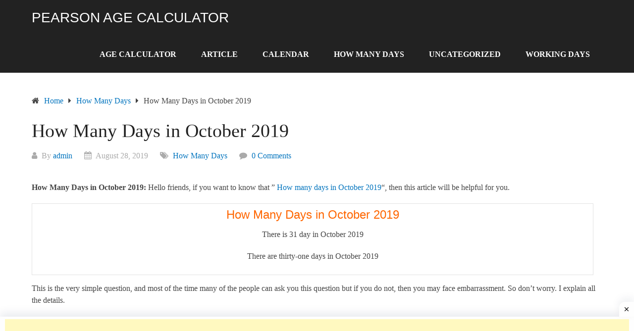

--- FILE ---
content_type: text/html; charset=UTF-8
request_url: https://pearsonagecalculator.com/how-many-days/how-many-days-in-october-2019/
body_size: 11488
content:
<!DOCTYPE html><html lang="en-US"><head itemscope itemtype="http://schema.org/WebSite"><meta charset="UTF-8"><meta name="viewport" content="width=device-width, initial-scale=1"><link rel="profile" href="http://gmpg.org/xfn/11"><link rel="pingback" href="https://pearsonagecalculator.com/xmlrpc.php"><meta name='robots' content='index, follow, max-image-preview:large, max-snippet:-1, max-video-preview:-1' /><title>How Many Days in October 2019 - Pearson Age Calculator</title><meta name="description" content="How Many Days in October 2019, October month 2019, Dates Calculator, How to calculate october 2019, Calendar october 2019" /><link rel="canonical" href="https://pearsonagecalculator.com/how-many-days/how-many-days-in-october-2019/" /><meta property="og:locale" content="en_US" /><meta property="og:type" content="article" /><meta property="og:title" content="How Many Days in October 2019 - Pearson Age Calculator" /><meta property="og:description" content="How Many Days in October 2019, October month 2019, Dates Calculator, How to calculate october 2019, Calendar october 2019" /><meta property="og:url" content="https://pearsonagecalculator.com/how-many-days/how-many-days-in-october-2019/" /><meta property="og:site_name" content="Pearson Age Calculator" /><meta property="article:publisher" content="https://www.facebook.com/pearsonagecalculator/" /><meta property="article:published_time" content="2019-08-28T09:58:30+00:00" /><meta property="article:modified_time" content="2019-08-28T10:34:28+00:00" /><meta property="og:image" content="https://pearsonagecalculator.com/wp-content/uploads/2019/08/FotoJet-4_757x382.jpg" /><meta property="og:image:width" content="757" /><meta property="og:image:height" content="382" /><meta property="og:image:type" content="image/jpeg" /><meta name="author" content="admin" /><meta name="twitter:card" content="summary_large_image" /><meta name="twitter:creator" content="@AgeCalculator3" /><meta name="twitter:site" content="@AgeCalculator3" /><meta name="twitter:label1" content="Written by" /><meta name="twitter:data1" content="admin" /><meta name="twitter:label2" content="Est. reading time" /><meta name="twitter:data2" content="1 minute" /> <script type="application/ld+json" class="yoast-schema-graph">{"@context":"https://schema.org","@graph":[{"@type":"WebPage","@id":"https://pearsonagecalculator.com/how-many-days/how-many-days-in-october-2019/","url":"https://pearsonagecalculator.com/how-many-days/how-many-days-in-october-2019/","name":"How Many Days in October 2019 - Pearson Age Calculator","isPartOf":{"@id":"https://pearsonagecalculator.com/#website"},"primaryImageOfPage":{"@id":"https://pearsonagecalculator.com/how-many-days/how-many-days-in-october-2019/#primaryimage"},"image":{"@id":"https://pearsonagecalculator.com/how-many-days/how-many-days-in-october-2019/#primaryimage"},"thumbnailUrl":"https://pearsonagecalculator.com/wp-content/uploads/2019/08/FotoJet-4_757x382.jpg","datePublished":"2019-08-28T09:58:30+00:00","dateModified":"2019-08-28T10:34:28+00:00","author":{"@id":"https://pearsonagecalculator.com/#/schema/person/aaa8ceac2f365bb8876517e8d242fbad"},"description":"How Many Days in October 2019, October month 2019, Dates Calculator, How to calculate october 2019, Calendar october 2019","breadcrumb":{"@id":"https://pearsonagecalculator.com/how-many-days/how-many-days-in-october-2019/#breadcrumb"},"inLanguage":"en-US","potentialAction":[{"@type":"ReadAction","target":["https://pearsonagecalculator.com/how-many-days/how-many-days-in-october-2019/"]}]},{"@type":"ImageObject","inLanguage":"en-US","@id":"https://pearsonagecalculator.com/how-many-days/how-many-days-in-october-2019/#primaryimage","url":"https://pearsonagecalculator.com/wp-content/uploads/2019/08/FotoJet-4_757x382.jpg","contentUrl":"https://pearsonagecalculator.com/wp-content/uploads/2019/08/FotoJet-4_757x382.jpg","width":757,"height":382,"caption":"How many days in October 2019"},{"@type":"BreadcrumbList","@id":"https://pearsonagecalculator.com/how-many-days/how-many-days-in-october-2019/#breadcrumb","itemListElement":[{"@type":"ListItem","position":1,"name":"Home","item":"https://pearsonagecalculator.com/"},{"@type":"ListItem","position":2,"name":"How Many Days in October 2019"}]},{"@type":"WebSite","@id":"https://pearsonagecalculator.com/#website","url":"https://pearsonagecalculator.com/","name":"Pearson Age Calculator","description":"Chronological Pearson Age Calculator","potentialAction":[{"@type":"SearchAction","target":{"@type":"EntryPoint","urlTemplate":"https://pearsonagecalculator.com/?s={search_term_string}"},"query-input":{"@type":"PropertyValueSpecification","valueRequired":true,"valueName":"search_term_string"}}],"inLanguage":"en-US"},{"@type":"Person","@id":"https://pearsonagecalculator.com/#/schema/person/aaa8ceac2f365bb8876517e8d242fbad","name":"admin","url":"https://pearsonagecalculator.com/author/admin/"}]}</script> <link rel='dns-prefetch' href='//stats.wp.com' /><link rel='dns-prefetch' href='//fonts.googleapis.com' /><link rel='dns-prefetch' href='//c0.wp.com' /><link rel="alternate" type="application/rss+xml" title="Pearson Age Calculator &raquo; Feed" href="https://pearsonagecalculator.com/feed/" /><link rel="alternate" type="application/rss+xml" title="Pearson Age Calculator &raquo; Comments Feed" href="https://pearsonagecalculator.com/comments/feed/" /><link rel="alternate" type="application/rss+xml" title="Pearson Age Calculator &raquo; How Many Days in October 2019 Comments Feed" href="https://pearsonagecalculator.com/how-many-days/how-many-days-in-october-2019/feed/" /><link data-optimized="2" rel="stylesheet" href="https://pearsonagecalculator.com/wp-content/litespeed/css/525aab92cff3898f4caf88abc52609f5.css?ver=b3b5c" /> <script type="litespeed/javascript" data-src="https://c0.wp.com/c/6.4.7/wp-includes/js/jquery/jquery.min.js" id="jquery-core-js"></script> <link rel="https://api.w.org/" href="https://pearsonagecalculator.com/wp-json/" /><link rel="alternate" type="application/json" href="https://pearsonagecalculator.com/wp-json/wp/v2/posts/25" /><link rel="EditURI" type="application/rsd+xml" title="RSD" href="https://pearsonagecalculator.com/xmlrpc.php?rsd" /><meta name="generator" content="WordPress 6.4.7" /><link rel='shortlink' href='https://pearsonagecalculator.com/?p=25' /><link rel="alternate" type="application/json+oembed" href="https://pearsonagecalculator.com/wp-json/oembed/1.0/embed?url=https%3A%2F%2Fpearsonagecalculator.com%2Fhow-many-days%2Fhow-many-days-in-october-2019%2F" /><link rel="alternate" type="text/xml+oembed" href="https://pearsonagecalculator.com/wp-json/oembed/1.0/embed?url=https%3A%2F%2Fpearsonagecalculator.com%2Fhow-many-days%2Fhow-many-days-in-october-2019%2F&#038;format=xml" /> <script type="litespeed/javascript" data-src="https://pagead2.googlesyndication.com/pagead/js/adsbygoogle.js"></script> <script type="litespeed/javascript">(adsbygoogle=window.adsbygoogle||[]).push({google_ad_client:"ca-pub-1371202879330659",enable_page_level_ads:!0})</script> <link rel="icon" href="https://pearsonagecalculator.com/wp-content/uploads/2019/09/cropped-Calculator_Transparent_PNG_Clipart-1-32x32.png" sizes="32x32" /><link rel="icon" href="https://pearsonagecalculator.com/wp-content/uploads/2019/09/cropped-Calculator_Transparent_PNG_Clipart-1-192x192.png" sizes="192x192" /><link rel="apple-touch-icon" href="https://pearsonagecalculator.com/wp-content/uploads/2019/09/cropped-Calculator_Transparent_PNG_Clipart-1-180x180.png" /><meta name="msapplication-TileImage" content="https://pearsonagecalculator.com/wp-content/uploads/2019/09/cropped-Calculator_Transparent_PNG_Clipart-1-270x270.png" /></head><body class="post-template-default single single-post postid-25 single-format-standard custom-background wp-embed-responsive fullcontent nosidebar" itemscope itemtype="http://schema.org/WebPage"><div class="main-container">
<a class="skip-link screen-reader-text" href="#content">Skip to content</a><div class="top-navigation"><div class="container clear"><nav id="navigation" class="top-navigation" role="navigation" itemscope itemtype="http://schema.org/SiteNavigationElement"></nav></div></div><header id="site-header" role="banner" itemscope itemtype="http://schema.org/WPHeader"><div class="container clear"><div class="site-branding"><h2 id="logo" class="site-title" itemprop="headline">
<a href="https://pearsonagecalculator.com">Pearson Age Calculator</a></h2></div><div class="primary-navigation" itemscope itemtype="http://schema.org/SiteNavigationElement">
<a href="#" id="pull" class="toggle-mobile-menu">Menu</a><nav id="navigation" class="primary-navigation mobile-menu-wrapper" role="navigation"><ul class="menu clearfix"><li class="cat-item cat-item-7"><a href="https://pearsonagecalculator.com/category/age-calculator/">Age Calculator</a></li><li class="cat-item cat-item-260"><a href="https://pearsonagecalculator.com/category/article/">Article</a></li><li class="cat-item cat-item-188"><a href="https://pearsonagecalculator.com/category/calendar/">Calendar</a></li><li class="cat-item cat-item-8"><a href="https://pearsonagecalculator.com/category/how-many-days/">How Many Days</a></li><li class="cat-item cat-item-1"><a href="https://pearsonagecalculator.com/category/uncategorized/">Uncategorized</a></li><li class="cat-item cat-item-269"><a href="https://pearsonagecalculator.com/category/working-days/">Working Days</a></li></ul></nav></div></div></header><div id="page" class="single clear"><div class="content"><article class="article"><div id="post-25" class="post post-25 type-post status-publish format-standard has-post-thumbnail hentry category-how-many-days tag-calendar-october-2019 tag-dates-calculator tag-how-many-days-in-october-2019 tag-how-to-calculate-october-2019 tag-october-month-2019"><div class="single_post"><div class="breadcrumb" itemscope itemtype="https://schema.org/BreadcrumbList"><span class="home"><i class="schema-lite-icon icon-home"></i></span><div itemprop="itemListElement" itemscope
itemtype="https://schema.org/ListItem" class="root"><a href="https://pearsonagecalculator.com" itemprop="item"><span itemprop="name">Home</span><meta itemprop="position" content="1" /></a></div><span><i class="schema-lite-icon icon-right-dir"></i></span><div itemprop="itemListElement" itemscope
itemtype="https://schema.org/ListItem"><a href="https://pearsonagecalculator.com/category/how-many-days/" itemprop="item"><span itemprop="name">How Many Days</span><meta itemprop="position" content="2" /></a></div><span><i class="schema-lite-icon icon-right-dir"></i></span><div itemprop="itemListElement" itemscope itemtype="https://schema.org/ListItem"><span itemprop="name">How Many Days in October 2019</span><meta itemprop="position" content="3" /></div></div><header><h1 class="title single-title">How Many Days in October 2019</h1><div class="post-info">
<span class="theauthor"><i class="schema-lite-icon icon-user"></i> By <a href="https://pearsonagecalculator.com/author/admin/" title="Posts by admin" rel="author">admin</a></span>
<span class="posted-on entry-date date updated"><i class="schema-lite-icon icon-calendar"></i> August 28, 2019</span>
<span class="featured-cat"><i class="schema-lite-icon icon-tags"></i> <a href="https://pearsonagecalculator.com/category/how-many-days/" rel="category tag">How Many Days</a></span>
<span class="thecomment"><i class="schema-lite-icon icon-comment"></i> <a href="https://pearsonagecalculator.com/how-many-days/how-many-days-in-october-2019/#respond">0 Comments</a></span></div></header><div id="content" class="post-single-content box mark-links"><div class="46338f36100f7e6b24d4b62f3e8293a9" data-index="1" style="float: none; margin:10px 0 10px 0; text-align:center;"> <script type="litespeed/javascript" data-src="https://pagead2.googlesyndication.com/pagead/js/adsbygoogle.js"></script> 
<ins class="adsbygoogle"
style="display:block"
data-ad-client="ca-pub-1371202879330659"
data-ad-slot="8038849925"
data-ad-format="auto"
data-full-width-responsive="true"></ins> <script type="litespeed/javascript">(adsbygoogle=window.adsbygoogle||[]).push({})</script> </div><p><strong>How Many Days in October 2019: </strong>Hello friends, if you want to know that &#8221; <a href="https://pearsonagecalculator.com/?p=25&amp;preview=true">How many days in October 2019</a>&#8220;, then this article will be helpful for you.</p><div class="46338f36100f7e6b24d4b62f3e8293a9" data-index="2" style="float: none; margin:10px 0 10px 0; text-align:center;"> <script type="litespeed/javascript" data-src="https://pagead2.googlesyndication.com/pagead/js/adsbygoogle.js"></script> 
<ins class="adsbygoogle"
style="display:block"
data-ad-client="ca-pub-1371202879330659"
data-ad-slot="8038849925"
data-ad-format="auto"
data-full-width-responsive="true"></ins> <script type="litespeed/javascript">(adsbygoogle=window.adsbygoogle||[]).push({})</script> </div><div class="46338f36100f7e6b24d4b62f3e8293a9" data-index="1" style="float: none; margin:10px 0 10px 0; text-align:center;"> <script type="litespeed/javascript" data-src="https://pagead2.googlesyndication.com/pagead/js/adsbygoogle.js"></script> 
<ins class="adsbygoogle"
style="display:block"
data-ad-client="ca-pub-1371202879330659"
data-ad-slot="8038849925"
data-ad-format="auto"
data-full-width-responsive="true"></ins> <script type="litespeed/javascript">(adsbygoogle=window.adsbygoogle||[]).push({})</script> </div><table style="width: 98.4828%; height: 36px;"><tbody><tr><td style="width: 630px; text-align: center;"><h2><span style="color: #ff6600;">How Many Days in October 2019</span></h2><p>There is 31 day in October 2019</p><p>There are thirty-one days in October 2019</td></tr></tbody></table><p>This is the very simple question, and most of the time many of the people can ask you this question but if you do not, then you may face embarrassment. So don&#8217;t worry. I explain all the details.</p><p style="text-align: center;"><img data-lazyloaded="1" src="[data-uri]" fetchpriority="high" decoding="async" class="alignnone wp-image-27" data-src="https://pearsonagecalculator.com/wp-content/uploads/2019/08/FotoJet-4_757x382-300x151.jpg" alt="How many days in October 2019" width="429" height="216" data-srcset="https://pearsonagecalculator.com/wp-content/uploads/2019/08/FotoJet-4_757x382-300x151.jpg 300w, https://pearsonagecalculator.com/wp-content/uploads/2019/08/FotoJet-4_757x382.jpg 757w" data-sizes="(max-width: 429px) 100vw, 429px" /><div class='code-block code-block-1' style='margin: 8px 0; clear: both;'> <script type="litespeed/javascript" data-src="https://pagead2.googlesyndication.com/pagead/js/adsbygoogle.js"></script> 
<ins class="adsbygoogle"
style="display:block"
data-ad-client="ca-pub-1371202879330659"
data-ad-slot="8038849925"
data-ad-format="auto"
data-full-width-responsive="true"></ins> <script type="litespeed/javascript">(adsbygoogle=window.adsbygoogle||[]).push({})</script></div></p><h2><span style="color: #ff6600;">How many Day Are in October 2019</span></h2><p>There is 31 day in October 2019.</p><h2><span style="color: #ff6600;">How Many Days Are in October 2020</span></h2><p>There are 30 days in December 2020.</p><p style="text-align: center;"><span style="color: #0000ff;"><strong>Calendar October 2019</strong></span></p><table style="border-collapse: collapse; width: 100%;"><tbody><tr><td style="width: 14.2857%;">S</td><td style="width: 14.2857%;">M</td><td style="width: 14.2857%;">T</td><td style="width: 14.2857%;">W</td><td style="width: 14.2857%;">T</td><td style="width: 14.2857%;">F</td><td style="width: 14.2857%;">S</td></tr><tr><td style="width: 14.2857%;"></td><td style="width: 14.2857%;"></td><td style="width: 14.2857%;">1</td><td style="width: 14.2857%;">2</td><td style="width: 14.2857%;">3</td><td style="width: 14.2857%;">4</td><td style="width: 14.2857%;">5</td></tr><tr><td style="width: 14.2857%;">6</td><td style="width: 14.2857%;">7</td><td style="width: 14.2857%;">8</td><td style="width: 14.2857%;">9</td><td style="width: 14.2857%;">10</td><td style="width: 14.2857%;">11</td><td style="width: 14.2857%;">12</td></tr><tr><td style="width: 14.2857%;">13</td><td style="width: 14.2857%;">14</td><td style="width: 14.2857%;">15</td><td style="width: 14.2857%;">16</td><td style="width: 14.2857%;">17</td><td style="width: 14.2857%;">18</td><td style="width: 14.2857%;">19</td></tr><tr><td style="width: 14.2857%;">20</td><td style="width: 14.2857%;">21</td><td style="width: 14.2857%;">22</td><td style="width: 14.2857%;">23</td><td style="width: 14.2857%;">24</td><td style="width: 14.2857%;">25</td><td style="width: 14.2857%;">26</td></tr></tbody></table><table style="border-collapse: collapse; width: 100%;"><tbody><tr><td style="width: 14.2857%;">27</td><td style="width: 14.2857%;">28</td><td style="width: 14.2857%;">29</td><td style="width: 14.2857%;">30</td><td style="width: 14.2857%;">31</td><td style="width: 14.2857%;"></td><td style="width: 14.2857%;"></td></tr></tbody></table><p style="text-align: center;"><span style="color: #0000ff;"><strong>Calendar November 2019</strong></span></p><div class="46338f36100f7e6b24d4b62f3e8293a9" data-index="2" style="float: none; margin:10px 0 10px 0; text-align:center;"> <script type="litespeed/javascript" data-src="https://pagead2.googlesyndication.com/pagead/js/adsbygoogle.js"></script> 
<ins class="adsbygoogle"
style="display:block"
data-ad-client="ca-pub-1371202879330659"
data-ad-slot="8038849925"
data-ad-format="auto"
data-full-width-responsive="true"></ins> <script type="litespeed/javascript">(adsbygoogle=window.adsbygoogle||[]).push({})</script> </div><table style="border-collapse: collapse; width: 100%;"><tbody><tr><td style="width: 14.2857%;">S</td><td style="width: 14.2857%;">M</td><td style="width: 14.2857%;">T</td><td style="width: 14.2857%;">W</td><td style="width: 14.2857%;">T</td><td style="width: 14.2857%;">F</td><td style="width: 14.2857%;">S</td></tr><tr><td style="width: 14.2857%;">1</td><td style="width: 14.2857%;">2</td><td style="width: 14.2857%;">3</td><td style="width: 14.2857%;">4</td><td style="width: 14.2857%;">5</td><td style="width: 14.2857%;">6</td><td style="width: 14.2857%;">7</td></tr><tr><td style="width: 14.2857%;">8</td><td style="width: 14.2857%;">9</td><td style="width: 14.2857%;">10</td><td style="width: 14.2857%;">11</td><td style="width: 14.2857%;">12</td><td style="width: 14.2857%;">13</td><td style="width: 14.2857%;">14</td></tr><tr><td style="width: 14.2857%;">15</td><td style="width: 14.2857%;">16</td><td style="width: 14.2857%;">17</td><td style="width: 14.2857%;">18</td><td style="width: 14.2857%;">19</td><td style="width: 14.2857%;">20</td><td style="width: 14.2857%;">21</td></tr><tr><td style="width: 14.2857%;">22</td><td style="width: 14.2857%;">23</td><td style="width: 14.2857%;">24</td><td style="width: 14.2857%;">25</td><td style="width: 14.2857%;">26</td><td style="width: 14.2857%;">27</td><td style="width: 14.2857%;">28</td></tr><tr><td style="width: 14.2857%;">29</td><td style="width: 14.2857%;">30</td><td style="width: 14.2857%;"></td><td style="width: 14.2857%;"></td><td style="width: 14.2857%;"></td><td style="width: 14.2857%;"></td><td style="width: 14.2857%;"></td></tr></tbody></table><h2><span style="color: #ff6600;">About October Month 2019</span></h2><p>October is the 10th month of the year. So originally September 2019 was 30 day and then October comes. October 2019 started on Tuesday. And which has 31 days, 4 Sundays and 27 working days.</p><h2><span style="color: #ff6600;"><strong>How to calculate October 2019</strong></span></h2><p>This is very simple, the calendar of October 2019 are given in up. By which you can calculate. And many dates calculator are available on the internet, by which you can also calculate.</p><div style="font-size: 0px; height: 0px; line-height: 0px; margin: 0; padding: 0; clear: both;"></div></div><div class="related-posts"><div class="postauthor-top"><h3>Related Posts</h3></div><article class="post excerpt  ">
<a href="https://pearsonagecalculator.com/how-many-days/how-many-days-are-in-february/" title="How Many Days Are In February" id="featured-thumbnail"><div class="featured-thumbnail">
<img data-lazyloaded="1" src="[data-uri]" width="210" height="150" data-src="https://pearsonagecalculator.com/wp-content/themes/schema-lite/images/nothumb-related.png" class="attachment-featured wp-post-image" alt="How Many Days Are In February"></div><header><h4 class="title front-view-title">How Many Days Are In February</h4></header>
</a></article><article class="post excerpt  ">
<a href="https://pearsonagecalculator.com/how-many-days/how-many-days-in-march-2020/" title="How Many Days in March 2020" id="featured-thumbnail"><div class="featured-thumbnail">
<img data-lazyloaded="1" src="[data-uri]" width="210" height="150" data-src="https://pearsonagecalculator.com/wp-content/uploads/2019/08/FotoJet-1_611x330-210x150.jpg" class="attachment-schema-lite-related size-schema-lite-related wp-post-image" alt="How Many days in March 2020" title="" decoding="async" /></div><header><h4 class="title front-view-title">How Many Days in March 2020</h4></header>
</a></article><article class="post excerpt  last">
<a href="https://pearsonagecalculator.com/how-many-days/how-many-days-in-july-2022/" title="How Many Days in July 2022" id="featured-thumbnail"><div class="featured-thumbnail">
<img data-lazyloaded="1" src="[data-uri]" width="210" height="150" data-src="https://pearsonagecalculator.com/wp-content/themes/schema-lite/images/nothumb-related.png" class="attachment-featured wp-post-image" alt="How Many Days in July 2022"></div><header><h4 class="title front-view-title">How Many Days in July 2022</h4></header>
</a></article></div></div></div></article></div></div><footer id="site-footer" role="contentinfo" itemscope itemtype="http://schema.org/WPFooter"><div class="container"><div class="footer-widgets"><div class="footer-widget"><div id="pages-6" class="widget widget_pages"><h3 class="widget-title">Pages</h3><ul><li class="page_item page-item-148"><a href="https://pearsonagecalculator.com/contact-us/">Contact Us</a></li><li class="page_item page-item-143"><a href="https://pearsonagecalculator.com/disclaimer/">Disclaimer</a></li><li class="page_item page-item-206"><a href="https://pearsonagecalculator.com/">Pearson Age Calculator 2024 : Easily Calculate Your Age</a></li><li class="page_item page-item-145"><a href="https://pearsonagecalculator.com/privacy-policy-2/">Privacy Policy</a></li></ul></div></div><div class="footer-widget"></div><div class="footer-widget last"></div></div></div><div class="copyrights"><div class="container"><div class="row" id="copyright-note">
<span><a href="https://pearsonagecalculator.com/" title="Chronological Pearson Age Calculator">Pearson Age Calculator</a> Copyright &copy; 2026.</span><div class="top">
<a href="#top" class="toplink">Back to Top &uarr;</a></div></div></div></div></footer> <script type="text/javascript" src="https://stats.wp.com/e-202605.js" id="jetpack-stats-js" data-wp-strategy="defer"></script> <script id="jetpack-stats-js-after" type="litespeed/javascript">_stq=window._stq||[];_stq.push(["view",JSON.parse("{\"v\":\"ext\",\"blog\":\"161490941\",\"post\":\"25\",\"tz\":\"0\",\"srv\":\"pearsonagecalculator.com\",\"j\":\"1:13.3.2\"}")]);_stq.push(["clickTrackerInit","161490941","25"])</script> <div class='sticky-ads' id='sticky-ads'><div class='sticky-ads-close' onclick='document.getElementById("sticky-ads").style.display="none"'><svg viewbox='0 0 512 512' xmlns='http://www.w3.org/2000/svg'><path d='M278.6 256l68.2-68.2c6.2-6.2 6.2-16.4 0-22.6-6.2-6.2-16.4-6.2-22.6 0L256 233.4l-68.2-68.2c-6.2-6.2-16.4-6.2-22.6 0-3.1 3.1-4.7 7.2-4.7 11.3 0 4.1 1.6 8.2 4.7 11.3l68.2 68.2-68.2 68.2c-3.1 3.1-4.7 7.2-4.7 11.3 0 4.1 1.6 8.2 4.7 11.3 6.2 6.2 16.4 6.2 22.6 0l68.2-68.2 68.2 68.2c6.2 6.2 16.4 6.2 22.6 0 6.2-6.2 6.2-16.4 0-22.6L278.6 256z'/></svg></div><div class='sticky-ads-content'><ins class="adsbygoogle"
style="display:inline-block;height:70px;width:100%;line-height:70px;"
data-ad-client="ca-pub-1371202879330659"
data-ad-slot="5841449966"></ins><script type="litespeed/javascript">(adsbygoogle=window.adsbygoogle||[]).push({})</script> </div></div> <script data-no-optimize="1">window.lazyLoadOptions=Object.assign({},{threshold:300},window.lazyLoadOptions||{});!function(t,e){"object"==typeof exports&&"undefined"!=typeof module?module.exports=e():"function"==typeof define&&define.amd?define(e):(t="undefined"!=typeof globalThis?globalThis:t||self).LazyLoad=e()}(this,function(){"use strict";function e(){return(e=Object.assign||function(t){for(var e=1;e<arguments.length;e++){var n,a=arguments[e];for(n in a)Object.prototype.hasOwnProperty.call(a,n)&&(t[n]=a[n])}return t}).apply(this,arguments)}function o(t){return e({},at,t)}function l(t,e){return t.getAttribute(gt+e)}function c(t){return l(t,vt)}function s(t,e){return function(t,e,n){e=gt+e;null!==n?t.setAttribute(e,n):t.removeAttribute(e)}(t,vt,e)}function i(t){return s(t,null),0}function r(t){return null===c(t)}function u(t){return c(t)===_t}function d(t,e,n,a){t&&(void 0===a?void 0===n?t(e):t(e,n):t(e,n,a))}function f(t,e){et?t.classList.add(e):t.className+=(t.className?" ":"")+e}function _(t,e){et?t.classList.remove(e):t.className=t.className.replace(new RegExp("(^|\\s+)"+e+"(\\s+|$)")," ").replace(/^\s+/,"").replace(/\s+$/,"")}function g(t){return t.llTempImage}function v(t,e){!e||(e=e._observer)&&e.unobserve(t)}function b(t,e){t&&(t.loadingCount+=e)}function p(t,e){t&&(t.toLoadCount=e)}function n(t){for(var e,n=[],a=0;e=t.children[a];a+=1)"SOURCE"===e.tagName&&n.push(e);return n}function h(t,e){(t=t.parentNode)&&"PICTURE"===t.tagName&&n(t).forEach(e)}function a(t,e){n(t).forEach(e)}function m(t){return!!t[lt]}function E(t){return t[lt]}function I(t){return delete t[lt]}function y(e,t){var n;m(e)||(n={},t.forEach(function(t){n[t]=e.getAttribute(t)}),e[lt]=n)}function L(a,t){var o;m(a)&&(o=E(a),t.forEach(function(t){var e,n;e=a,(t=o[n=t])?e.setAttribute(n,t):e.removeAttribute(n)}))}function k(t,e,n){f(t,e.class_loading),s(t,st),n&&(b(n,1),d(e.callback_loading,t,n))}function A(t,e,n){n&&t.setAttribute(e,n)}function O(t,e){A(t,rt,l(t,e.data_sizes)),A(t,it,l(t,e.data_srcset)),A(t,ot,l(t,e.data_src))}function w(t,e,n){var a=l(t,e.data_bg_multi),o=l(t,e.data_bg_multi_hidpi);(a=nt&&o?o:a)&&(t.style.backgroundImage=a,n=n,f(t=t,(e=e).class_applied),s(t,dt),n&&(e.unobserve_completed&&v(t,e),d(e.callback_applied,t,n)))}function x(t,e){!e||0<e.loadingCount||0<e.toLoadCount||d(t.callback_finish,e)}function M(t,e,n){t.addEventListener(e,n),t.llEvLisnrs[e]=n}function N(t){return!!t.llEvLisnrs}function z(t){if(N(t)){var e,n,a=t.llEvLisnrs;for(e in a){var o=a[e];n=e,o=o,t.removeEventListener(n,o)}delete t.llEvLisnrs}}function C(t,e,n){var a;delete t.llTempImage,b(n,-1),(a=n)&&--a.toLoadCount,_(t,e.class_loading),e.unobserve_completed&&v(t,n)}function R(i,r,c){var l=g(i)||i;N(l)||function(t,e,n){N(t)||(t.llEvLisnrs={});var a="VIDEO"===t.tagName?"loadeddata":"load";M(t,a,e),M(t,"error",n)}(l,function(t){var e,n,a,o;n=r,a=c,o=u(e=i),C(e,n,a),f(e,n.class_loaded),s(e,ut),d(n.callback_loaded,e,a),o||x(n,a),z(l)},function(t){var e,n,a,o;n=r,a=c,o=u(e=i),C(e,n,a),f(e,n.class_error),s(e,ft),d(n.callback_error,e,a),o||x(n,a),z(l)})}function T(t,e,n){var a,o,i,r,c;t.llTempImage=document.createElement("IMG"),R(t,e,n),m(c=t)||(c[lt]={backgroundImage:c.style.backgroundImage}),i=n,r=l(a=t,(o=e).data_bg),c=l(a,o.data_bg_hidpi),(r=nt&&c?c:r)&&(a.style.backgroundImage='url("'.concat(r,'")'),g(a).setAttribute(ot,r),k(a,o,i)),w(t,e,n)}function G(t,e,n){var a;R(t,e,n),a=e,e=n,(t=Et[(n=t).tagName])&&(t(n,a),k(n,a,e))}function D(t,e,n){var a;a=t,(-1<It.indexOf(a.tagName)?G:T)(t,e,n)}function S(t,e,n){var a;t.setAttribute("loading","lazy"),R(t,e,n),a=e,(e=Et[(n=t).tagName])&&e(n,a),s(t,_t)}function V(t){t.removeAttribute(ot),t.removeAttribute(it),t.removeAttribute(rt)}function j(t){h(t,function(t){L(t,mt)}),L(t,mt)}function F(t){var e;(e=yt[t.tagName])?e(t):m(e=t)&&(t=E(e),e.style.backgroundImage=t.backgroundImage)}function P(t,e){var n;F(t),n=e,r(e=t)||u(e)||(_(e,n.class_entered),_(e,n.class_exited),_(e,n.class_applied),_(e,n.class_loading),_(e,n.class_loaded),_(e,n.class_error)),i(t),I(t)}function U(t,e,n,a){var o;n.cancel_on_exit&&(c(t)!==st||"IMG"===t.tagName&&(z(t),h(o=t,function(t){V(t)}),V(o),j(t),_(t,n.class_loading),b(a,-1),i(t),d(n.callback_cancel,t,e,a)))}function $(t,e,n,a){var o,i,r=(i=t,0<=bt.indexOf(c(i)));s(t,"entered"),f(t,n.class_entered),_(t,n.class_exited),o=t,i=a,n.unobserve_entered&&v(o,i),d(n.callback_enter,t,e,a),r||D(t,n,a)}function q(t){return t.use_native&&"loading"in HTMLImageElement.prototype}function H(t,o,i){t.forEach(function(t){return(a=t).isIntersecting||0<a.intersectionRatio?$(t.target,t,o,i):(e=t.target,n=t,a=o,t=i,void(r(e)||(f(e,a.class_exited),U(e,n,a,t),d(a.callback_exit,e,n,t))));var e,n,a})}function B(e,n){var t;tt&&!q(e)&&(n._observer=new IntersectionObserver(function(t){H(t,e,n)},{root:(t=e).container===document?null:t.container,rootMargin:t.thresholds||t.threshold+"px"}))}function J(t){return Array.prototype.slice.call(t)}function K(t){return t.container.querySelectorAll(t.elements_selector)}function Q(t){return c(t)===ft}function W(t,e){return e=t||K(e),J(e).filter(r)}function X(e,t){var n;(n=K(e),J(n).filter(Q)).forEach(function(t){_(t,e.class_error),i(t)}),t.update()}function t(t,e){var n,a,t=o(t);this._settings=t,this.loadingCount=0,B(t,this),n=t,a=this,Y&&window.addEventListener("online",function(){X(n,a)}),this.update(e)}var Y="undefined"!=typeof window,Z=Y&&!("onscroll"in window)||"undefined"!=typeof navigator&&/(gle|ing|ro)bot|crawl|spider/i.test(navigator.userAgent),tt=Y&&"IntersectionObserver"in window,et=Y&&"classList"in document.createElement("p"),nt=Y&&1<window.devicePixelRatio,at={elements_selector:".lazy",container:Z||Y?document:null,threshold:300,thresholds:null,data_src:"src",data_srcset:"srcset",data_sizes:"sizes",data_bg:"bg",data_bg_hidpi:"bg-hidpi",data_bg_multi:"bg-multi",data_bg_multi_hidpi:"bg-multi-hidpi",data_poster:"poster",class_applied:"applied",class_loading:"litespeed-loading",class_loaded:"litespeed-loaded",class_error:"error",class_entered:"entered",class_exited:"exited",unobserve_completed:!0,unobserve_entered:!1,cancel_on_exit:!0,callback_enter:null,callback_exit:null,callback_applied:null,callback_loading:null,callback_loaded:null,callback_error:null,callback_finish:null,callback_cancel:null,use_native:!1},ot="src",it="srcset",rt="sizes",ct="poster",lt="llOriginalAttrs",st="loading",ut="loaded",dt="applied",ft="error",_t="native",gt="data-",vt="ll-status",bt=[st,ut,dt,ft],pt=[ot],ht=[ot,ct],mt=[ot,it,rt],Et={IMG:function(t,e){h(t,function(t){y(t,mt),O(t,e)}),y(t,mt),O(t,e)},IFRAME:function(t,e){y(t,pt),A(t,ot,l(t,e.data_src))},VIDEO:function(t,e){a(t,function(t){y(t,pt),A(t,ot,l(t,e.data_src))}),y(t,ht),A(t,ct,l(t,e.data_poster)),A(t,ot,l(t,e.data_src)),t.load()}},It=["IMG","IFRAME","VIDEO"],yt={IMG:j,IFRAME:function(t){L(t,pt)},VIDEO:function(t){a(t,function(t){L(t,pt)}),L(t,ht),t.load()}},Lt=["IMG","IFRAME","VIDEO"];return t.prototype={update:function(t){var e,n,a,o=this._settings,i=W(t,o);{if(p(this,i.length),!Z&&tt)return q(o)?(e=o,n=this,i.forEach(function(t){-1!==Lt.indexOf(t.tagName)&&S(t,e,n)}),void p(n,0)):(t=this._observer,o=i,t.disconnect(),a=t,void o.forEach(function(t){a.observe(t)}));this.loadAll(i)}},destroy:function(){this._observer&&this._observer.disconnect(),K(this._settings).forEach(function(t){I(t)}),delete this._observer,delete this._settings,delete this.loadingCount,delete this.toLoadCount},loadAll:function(t){var e=this,n=this._settings;W(t,n).forEach(function(t){v(t,e),D(t,n,e)})},restoreAll:function(){var e=this._settings;K(e).forEach(function(t){P(t,e)})}},t.load=function(t,e){e=o(e);D(t,e)},t.resetStatus=function(t){i(t)},t}),function(t,e){"use strict";function n(){e.body.classList.add("litespeed_lazyloaded")}function a(){console.log("[LiteSpeed] Start Lazy Load"),o=new LazyLoad(Object.assign({},t.lazyLoadOptions||{},{elements_selector:"[data-lazyloaded]",callback_finish:n})),i=function(){o.update()},t.MutationObserver&&new MutationObserver(i).observe(e.documentElement,{childList:!0,subtree:!0,attributes:!0})}var o,i;t.addEventListener?t.addEventListener("load",a,!1):t.attachEvent("onload",a)}(window,document);</script><script data-no-optimize="1">window.litespeed_ui_events=window.litespeed_ui_events||["mouseover","click","keydown","wheel","touchmove","touchstart"];var urlCreator=window.URL||window.webkitURL;function litespeed_load_delayed_js_force(){console.log("[LiteSpeed] Start Load JS Delayed"),litespeed_ui_events.forEach(e=>{window.removeEventListener(e,litespeed_load_delayed_js_force,{passive:!0})}),document.querySelectorAll("iframe[data-litespeed-src]").forEach(e=>{e.setAttribute("src",e.getAttribute("data-litespeed-src"))}),"loading"==document.readyState?window.addEventListener("DOMContentLoaded",litespeed_load_delayed_js):litespeed_load_delayed_js()}litespeed_ui_events.forEach(e=>{window.addEventListener(e,litespeed_load_delayed_js_force,{passive:!0})});async function litespeed_load_delayed_js(){let t=[];for(var d in document.querySelectorAll('script[type="litespeed/javascript"]').forEach(e=>{t.push(e)}),t)await new Promise(e=>litespeed_load_one(t[d],e));document.dispatchEvent(new Event("DOMContentLiteSpeedLoaded")),window.dispatchEvent(new Event("DOMContentLiteSpeedLoaded"))}function litespeed_load_one(t,e){console.log("[LiteSpeed] Load ",t);var d=document.createElement("script");d.addEventListener("load",e),d.addEventListener("error",e),t.getAttributeNames().forEach(e=>{"type"!=e&&d.setAttribute("data-src"==e?"src":e,t.getAttribute(e))});let a=!(d.type="text/javascript");!d.src&&t.textContent&&(d.src=litespeed_inline2src(t.textContent),a=!0),t.after(d),t.remove(),a&&e()}function litespeed_inline2src(t){try{var d=urlCreator.createObjectURL(new Blob([t.replace(/^(?:<!--)?(.*?)(?:-->)?$/gm,"$1")],{type:"text/javascript"}))}catch(e){d="data:text/javascript;base64,"+btoa(t.replace(/^(?:<!--)?(.*?)(?:-->)?$/gm,"$1"))}return d}</script><script data-no-optimize="1">var litespeed_vary=document.cookie.replace(/(?:(?:^|.*;\s*)_lscache_vary\s*\=\s*([^;]*).*$)|^.*$/,"");litespeed_vary||fetch("/wp-content/plugins/litespeed-cache/guest.vary.php",{method:"POST",cache:"no-cache",redirect:"follow"}).then(e=>e.json()).then(e=>{console.log(e),e.hasOwnProperty("reload")&&"yes"==e.reload&&(sessionStorage.setItem("litespeed_docref",document.referrer),window.location.reload(!0))});</script><script data-optimized="1" type="litespeed/javascript" data-src="https://pearsonagecalculator.com/wp-content/litespeed/js/cd8cefbda451e0c92e3b2e109f7c4d68.js?ver=b3b5c"></script></body></html>
<!-- Page optimized by LiteSpeed Cache @2026-01-28 00:19:52 -->

<!-- Page cached by LiteSpeed Cache 7.6.2 on 2026-01-28 00:19:52 -->
<!-- Guest Mode -->
<!-- QUIC.cloud UCSS in queue -->